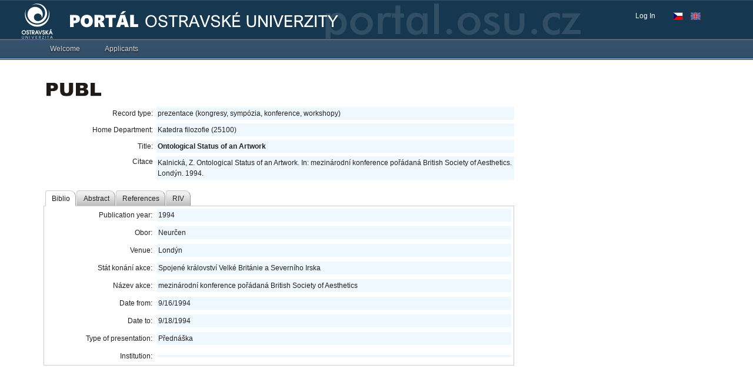

--- FILE ---
content_type: application/x-javascript
request_url: https://portal.osu.cz/dojo/v1.17/dijit/form/NumberTextBox.js
body_size: 4724
content:
//>>built
define("dijit/form/NumberTextBox",["dojo/_base/declare","dojo/_base/lang","dojo/i18n","dojo/string","dojo/number","./RangeBoundTextBox"],function(_1,_2,_3,_4,_5,_6){var _7=function(_8){var _8=_8||{},_9=_3.getLocalization("dojo.cldr","number",_3.normalizeLocale(_8.locale)),_a=_8.pattern?_8.pattern:_9[(_8.type||"decimal")+"Format"];var _b;if(typeof _8.places=="number"){_b=_8.places;}else{if(typeof _8.places==="string"&&_8.places.length>0){_b=_8.places.replace(/.*,/,"");}else{_b=(_a.indexOf(".")!=-1?_a.split(".")[1].replace(/[^#0]/g,"").length:0);}}return {sep:_9.decimal,places:_b};};var _c=_1("dijit.form.NumberTextBoxMixin",null,{pattern:function(_d){return "("+(this.focused&&this.editOptions?this._regExpGenerator(_2.delegate(_d,this.editOptions))+"|":"")+this._regExpGenerator(_d)+")";},value:NaN,editOptions:{pattern:"#.######"},_formatter:_5.format,_regExpGenerator:_5.regexp,_decimalInfo:_7(),postMixInProperties:function(){this.inherited(arguments);this._set("type","text");},_setConstraintsAttr:function(_e){var _f=typeof _e.places=="number"?_e.places:0;if(_f){_f++;}if(typeof _e.max!="number"){_e.max=9*Math.pow(10,15-_f);}if(typeof _e.min!="number"){_e.min=-9*Math.pow(10,15-_f);}this.inherited(arguments,[_e]);if(this.focusNode&&this.focusNode.value&&!isNaN(this.value)){this.set("value",this.value);}this._decimalInfo=_7(_e);},_onFocus:function(by){if(this.disabled||this.readOnly){return;}var val=this.get("value");if(typeof val=="number"&&!isNaN(val)){var _10=this.format(val,this.constraints);if(_10!==undefined){this.textbox.value=_10;if(by!=="mouse"){this.textbox.select();}}}this.inherited(arguments);},format:function(_11,_12){var _13=String(_11);if(typeof _11!="number"){return _13;}if(isNaN(_11)){return "";}if(!("rangeCheck" in this&&this.rangeCheck(_11,_12))&&_12.exponent!==false&&/\de[-+]?\d/i.test(_13)){return _13;}if(this.editOptions&&this.focused){_12=_2.mixin({},_12,this.editOptions);}return this._formatter(_11,_12);},_parser:_5.parse,parse:function(_14,_15){var _16=_2.mixin({},_15,(this.editOptions&&this.focused)?this.editOptions:{});if(this.focused&&_16.places!=null){var _17=_16.places;var _18=typeof _17==="number"?_17:Number(_17.split(",").pop());_16.places="0,"+_18;}var v=this._parser(_14,_16);if(this.editOptions&&this.focused&&isNaN(v)){v=this._parser(_14,_15);}return v;},_getDisplayedValueAttr:function(){var v=this.inherited(arguments);return isNaN(v)?this.textbox.value:v;},filter:function(_19){if(_19==null||typeof _19=="string"&&_19==""){return NaN;}else{if(typeof _19=="number"&&!isNaN(_19)&&_19!=0){_19=_5.round(_19,this._decimalInfo.places);}}return this.inherited(arguments,[_19]);},serialize:function(_1a,_1b){return (typeof _1a!="number"||isNaN(_1a))?"":this.inherited(arguments);},_setBlurValue:function(){var val=_2.hitch(_2.delegate(this,{focused:true}),"get")("value");this._setValueAttr(val,true);},_setValueAttr:function(_1c,_1d,_1e){if(_1c!==undefined&&_1e===undefined){_1e=String(_1c);if(typeof _1c=="number"){if(isNaN(_1c)){_1e="";}else{if(("rangeCheck" in this&&this.rangeCheck(_1c,this.constraints))||this.constraints.exponent===false||!/\de[-+]?\d/i.test(_1e)){_1e=undefined;}}}else{if(!_1c){_1e="";_1c=NaN;}else{_1c=undefined;}}}this.inherited(arguments,[_1c,_1d,_1e]);},_getValueAttr:function(){var v=this.inherited(arguments);if(isNaN(v)&&this.textbox.value!==""){if(this.constraints.exponent!==false&&/\de[-+]?\d/i.test(this.textbox.value)&&(new RegExp("^"+_5._realNumberRegexp(_2.delegate(this.constraints))+"$").test(this.textbox.value))){var n=Number(this.textbox.value);return isNaN(n)?undefined:n;}else{return undefined;}}else{return v;}},isValid:function(_1f){if(!this.focused||this._isEmpty(this.textbox.value)){return this.inherited(arguments);}else{var v=this.get("value");if(!isNaN(v)&&this.rangeCheck(v,this.constraints)){if(this.constraints.exponent!==false&&/\de[-+]?\d/i.test(this.textbox.value)){return true;}else{return this.inherited(arguments);}}else{return false;}}},_isValidSubset:function(){var _20=(typeof this.constraints.min=="number"),_21=(typeof this.constraints.max=="number"),_22=this.get("value");if(isNaN(_22)||(!_20&&!_21)){return this.inherited(arguments);}var _23=_22|0,_24=_22<0,_25=this.textbox.value.indexOf(this._decimalInfo.sep)!=-1,_26=this.maxLength||20,_27=_26-this.textbox.value.length,_28=_25?this.textbox.value.split(this._decimalInfo.sep)[1].replace(/[^0-9]/g,""):"";var _29=_25?_23+"."+_28:_23+"";var _2a=_4.rep("9",_27),_2b=_22,_2c=_22;if(_24){_2b=Number(_29+_2a);}else{_2c=Number(_29+_2a);}return !((_20&&_2c<this.constraints.min)||(_21&&_2b>this.constraints.max));}});var _2d=_1("dijit.form.NumberTextBox",[_6,_c],{baseClass:"dijitTextBox dijitNumberTextBox"});_2d.Mixin=_c;return _2d;});

--- FILE ---
content_type: application/x-javascript
request_url: https://portal.osu.cz/dojo/v1.17/dojo/uacss.js
body_size: 1159
content:
/*
	Copyright (c) 2004-2016, The JS Foundation All Rights Reserved.
	Available via Academic Free License >= 2.1 OR the modified BSD license.
	see: http://dojotoolkit.org/license for details
*/

//>>built
define("dojo/uacss",["./dom-geometry","./_base/lang","./domReady","./sniff","./_base/window"],function(_1,_2,_3,_4,_5){var _6=_5.doc.documentElement,ie=_4("ie"),_7=_4("trident"),_8=_4("opera"),_9=Math.floor,ff=_4("ff"),_a=_1.boxModel.replace(/-/,""),_b={"dj_quirks":_4("quirks"),"dj_opera":_8,"dj_khtml":_4("khtml"),"dj_webkit":_4("webkit"),"dj_safari":_4("safari"),"dj_chrome":_4("chrome"),"dj_edge":_4("edge"),"dj_gecko":_4("mozilla"),"dj_ios":_4("ios"),"dj_android":_4("android")};if(ie){_b["dj_ie"]=true;_b["dj_ie"+_9(ie)]=true;_b["dj_iequirks"]=_4("quirks");}if(_7){_b["dj_trident"]=true;_b["dj_trident"+_9(_7)]=true;}if(ff){_b["dj_ff"+_9(ff)]=true;}_b["dj_"+_a]=true;var _c="";for(var _d in _b){if(_b[_d]){_c+=_d+" ";}}_6.className=_2.trim(_6.className+" "+_c);_3(function(){if(!_1.isBodyLtr()){var _e="dj_rtl dijitRtl "+_c.replace(/ /g,"-rtl ");_6.className=_2.trim(_6.className+" "+_e+"dj_rtl dijitRtl "+_c.replace(/ /g,"-rtl "));}});return _4;});

--- FILE ---
content_type: application/x-javascript
request_url: https://portal.osu.cz/dojo/v1.17/dojo/dnd/Avatar.js
body_size: 2074
content:
/*
	Copyright (c) 2004-2016, The JS Foundation All Rights Reserved.
	Available via Academic Free License >= 2.1 OR the modified BSD license.
	see: http://dojotoolkit.org/license for details
*/

//>>built
define("dojo/dnd/Avatar",["../_base/declare","../_base/window","../dom","../dom-attr","../dom-class","../dom-construct","../hccss","../query"],function(_1,_2,_3,_4,_5,_6,_7,_8){return _1("dojo.dnd.Avatar",null,{constructor:function(_9){this.manager=_9;this.construct();},construct:function(){var a=_6.create("table",{"class":"dojoDndAvatar",style:{position:"absolute",zIndex:"1999",margin:"0px"}}),_a=this.manager.source,_b,b=_6.create("tbody",null,a),tr=_6.create("tr",null,b),td=_6.create("td",null,tr),k=Math.min(5,this.manager.nodes.length),i=0;if(_7("highcontrast")){_6.create("span",{id:"a11yIcon",innerHTML:this.manager.copy?"+":"<"},td);}_6.create("span",{innerHTML:_a.generateText?this._generateText():""},td);_4.set(tr,{"class":"dojoDndAvatarHeader",style:{opacity:0.9}});for(;i<k;++i){if(_a.creator){_b=_a._normalizedCreator(_a.getItem(this.manager.nodes[i].id).data,"avatar").node;}else{_b=this.manager.nodes[i].cloneNode(true);if(_b.tagName.toLowerCase()=="tr"){var _c=_6.create("table"),_d=_6.create("tbody",null,_c);_d.appendChild(_b);_b=_c;}}_b.id="";tr=_6.create("tr",null,b);td=_6.create("td",null,tr);td.appendChild(_b);_4.set(tr,{"class":"dojoDndAvatarItem",style:{opacity:(9-i)/10}});}this.node=a;},destroy:function(){_6.destroy(this.node);this.node=false;},update:function(){_5.toggle(this.node,"dojoDndAvatarCanDrop",this.manager.canDropFlag);if(_7("highcontrast")){var _e=_3.byId("a11yIcon");var _f="+";if(this.manager.canDropFlag&&!this.manager.copy){_f="< ";}else{if(!this.manager.canDropFlag&&!this.manager.copy){_f="o";}else{if(!this.manager.canDropFlag){_f="x";}}}_e.innerHTML=_f;}_8(("tr.dojoDndAvatarHeader td span"+(_7("highcontrast")?" span":"")),this.node).forEach(function(_10){_10.innerHTML=this.manager.source.generateText?this._generateText():"";},this);},_generateText:function(){return this.manager.nodes.length.toString();}});});